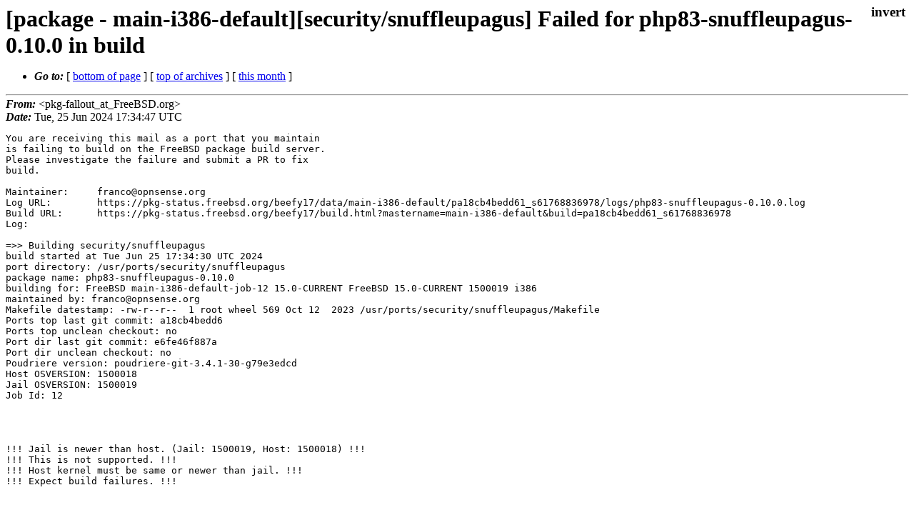

--- FILE ---
content_type: text/html
request_url: https://lists.freebsd.org/archives/freebsd-pkg-fallout/2024-June/619103.html
body_size: 6225
content:
<!DOCTYPE html>
<html>
  <head>
    <meta http-equiv="Content-Type" content="text/html; charset=(null)" />
    <meta name="color-scheme" content="light dark" />
    <meta name="Author" content="&lt;pkg-fallout_at_FreeBSD.org&gt;" />
    <meta name="Subject" content="[package - main-i386-default][security/snuffleupagus] Failed for php83-snuffleupagus-0.10.0 in build" />
    <link rel="stylesheet" type="text/css" href="/assets/ml.css"/>
    <title>[package - main-i386-default][security/snuffleupagus] Failed for php83-snuffleupagus-0.10.0 in build</title>
  </head>
  <body id="body">
  <input type="checkbox" id="invert">
  <article id="main">
    <label class="invert_label" for="invert"></label>
    <header class="head">
    <h1>[package - main-i386-default][security/snuffleupagus] Failed for php83-snuffleupagus-0.10.0 in build</h1>
    <ul>
    
    
    <li><strong><i>Go to: </i></strong> [ <a href="#footer">bottom of page</a> ] [ <a href="../index.html">top of archives</a> ] [ <a href="index.html">this month</a> ] </li>
    </ul>
    </header>
    <strong><i>From:</i></strong> &lt;pkg-fallout_at_FreeBSD.org&gt;</string><br>
    <strong><i>Date:</i></strong> Tue, 25 Jun 2024 17:34:47 UTC </strong><br>
    <pre class="main">You are receiving this mail as a port that you maintain
is failing to build on the FreeBSD package build server.
Please investigate the failure and submit a PR to fix
build.

Maintainer:     franco@opnsense.org
Log URL:        https://pkg-status.freebsd.org/beefy17/data/main-i386-default/pa18cb4bedd61_s61768836978/logs/php83-snuffleupagus-0.10.0.log
Build URL:      https://pkg-status.freebsd.org/beefy17/build.html?mastername=main-i386-default&amp;build=pa18cb4bedd61_s61768836978
Log:

=&gt;&gt; Building security/snuffleupagus
build started at Tue Jun 25 17:34:30 UTC 2024
port directory: /usr/ports/security/snuffleupagus
package name: php83-snuffleupagus-0.10.0
building for: FreeBSD main-i386-default-job-12 15.0-CURRENT FreeBSD 15.0-CURRENT 1500019 i386
maintained by: franco@opnsense.org
Makefile datestamp: -rw-r--r--  1 root wheel 569 Oct 12  2023 /usr/ports/security/snuffleupagus/Makefile
Ports top last git commit: a18cb4bedd6
Ports top unclean checkout: no
Port dir last git commit: e6fe46f887a
Port dir unclean checkout: no
Poudriere version: poudriere-git-3.4.1-30-g79e3edcd
Host OSVERSION: 1500018
Jail OSVERSION: 1500019
Job Id: 12




!!! Jail is newer than host. (Jail: 1500019, Host: 1500018) !!!
!!! This is not supported. !!!
!!! Host kernel must be same or newer than jail. !!!
!!! Expect build failures. !!!



---Begin Environment---
SHELL=/bin/sh
BLOCKSIZE=K
MAIL=/var/mail/root
MM_CHARSET=UTF-8
LANG=C.UTF-8
OSVERSION=1500019
STATUS=1
HOME=/root
PATH=/sbin:/bin:/usr/sbin:/usr/bin:/usr/local/sbin:/usr/local/bin:/root/bin
MAKE_OBJDIR_CHECK_WRITABLE=0
UNAME_m=i386
UNAME_p=i386
UNAME_r=15.0-CURRENT
LOCALBASE=/usr/local
UNAME_v=FreeBSD 15.0-CURRENT 1500019
USER=root
POUDRIERE_NAME=poudriere-git
LIBEXECPREFIX=/usr/local/libexec/poudriere
POUDRIERE_VERSION=3.4.1-30-g79e3edcd
MASTERMNT=/usr/local/poudriere/data/.m/main-i386-default/ref
LC_COLLATE=C
POUDRIERE_BUILD_TYPE=bulk
PACKAGE_BUILDING=yes
SAVED_TERM=
OUTPUT_REDIRECTED_STDERR=4
OUTPUT_REDIRECTED=1
PWD=/usr/local/poudriere/data/.m/main-i386-default/12/.p
OUTPUT_REDIRECTED_STDOUT=3
P_PORTS_FEATURES=FLAVORS SUBPACKAGES SELECTED_OPTIONS
MASTERNAME=main-i386-default
SCRIPTPREFIX=/usr/local/share/poudriere
SCRIPTNAME=bulk.sh
OLDPWD=/usr/local/poudriere/data/.m/main-i386-default/ref/.p/pool
POUDRIERE_PKGNAME=poudriere-git-3.4.1-30-g79e3edcd
SCRIPTPATH=/usr/local/share/poudriere/bulk.sh
POUDRIEREPATH=/usr/local/bin/poudriere
---End Environment---

---Begin Poudriere Port Flags/Env---
PORT_FLAGS=
PKGENV=
FLAVOR=php83
MAKE_ARGS= FLAVOR=php83
---End Poudriere Port Flags/Env---

---Begin OPTIONS List---
---End OPTIONS List---

--MAINTAINER--
franco@opnsense.org
--End MAINTAINER--

--CONFIGURE_ARGS--
--enable-snuffleupagus --with-php-config=/usr/local/bin/php-config --prefix=/usr/local ${_LATE_CONFIGURE_ARGS}
--End CONFIGURE_ARGS--

--CONFIGURE_ENV--
XDG_DATA_HOME=/wrkdirs/usr/ports/security/snuffleupagus/work-php83  XDG_CONFIG_HOME=/wrkdirs/usr/ports/security/snuffleupagus/work-php83  XDG_CACHE_HOME=/wrkdirs/usr/ports/security/snuffleupagus/work-php83/.cache  HOME=/wrkdirs/usr/ports/security/snuffleupagus/work-php83 TMPDIR=&quot;/tmp&quot; PATH=/wrkdirs/usr/ports/security/snuffleupagus/work-php83/.bin:/sbin:/bin:/usr/sbin:/usr/bin:/usr/local/sbin:/usr/local/bin:/root/bin PKG_CONFIG_LIBDIR=/wrkdirs/usr/ports/security/snuffleupagus/work-php83/.pkgconfig:/usr/local/libdata/pkgconfig:/usr/local/share/pkgconfig:/usr/libdata/pkgconfig SHELL=/bin/sh CONFIG_SHELL=/bin/sh CMAKE_PREFIX_PATH=&quot;/usr/local&quot; CONFIG_SITE=/usr/ports/Templates/config.site lt_cv_sys_max_cmd_len=524288
--End CONFIGURE_ENV--

--MAKE_ENV--
XDG_DATA_HOME=/wrkdirs/usr/ports/security/snuffleupagus/work-php83  XDG_CONFIG_HOME=/wrkdirs/usr/ports/security/snuffleupagus/work-php83  XDG_CACHE_HOME=/wrkdirs/usr/ports/security/snuffleupagus/work-php83/.cache  HOME=/wrkdirs/usr/ports/security/snuffleupagus/work-php83 TMPDIR=&quot;/tmp&quot; PATH=/wrkdirs/usr/ports/security/snuffleupagus/work-php83/.bin:/sbin:/bin:/usr/sbin:/usr/bin:/usr/local/sbin:/usr/local/bin:/root/bin PKG_CONFIG_LIBDIR=/wrkdirs/usr/ports/security/snuffleupagus/work-php83/.pkgconfig:/usr/local/libdata/pkgconfig:/usr/local/share/pkgconfig:/usr/libdata/pkgconfig MK_DEBUG_FILES=no MK_KERNEL_SYMBOLS=no SHELL=/bin/sh NO_LINT=YES PREFIX=/usr/local  LOCALBASE=/usr/local  CC=&quot;cc&quot; CFLAGS=&quot;-O2 -pipe  -fcommon -fstack-protector-strong -isystem /usr/local/include -fno-strict-aliasing &quot;  CPP=&quot;cpp&quot; CPPFLAGS=&quot;-isystem /usr/local/include&quot;  LDFLAGS=&quot; -fstack-protector-strong -L/usr/local/lib &quot; LIBS=&quot;&quot;  CXX=&quot;c++&quot; CXXFLAGS=&quot;-O2 -pipe -fcommon -fstack-protector-strong -isystem /us
r/local/include -fno-strict-aliasing  -isystem /usr/local/include &quot; BSD_INSTALL_PROGRAM=&quot;install  -s -m 555&quot;  BSD_INSTALL_LIB=&quot;install  -s -m 0644&quot;  BSD_INSTALL_SCRIPT=&quot;install  -m 555&quot;  BSD_INSTALL_DATA=&quot;install  -m 0644&quot;  BSD_INSTALL_MAN=&quot;install  -m 444&quot;
--End MAKE_ENV--

--PLIST_SUB--
PHP_EXT_DIR=20230831 OSREL=15.0 PREFIX=%D LOCALBASE=/usr/local  RESETPREFIX=/usr/local LIB32DIR=lib DOCSDIR=&quot;share/doc/snuffleupagus&quot;  EXAMPLESDIR=&quot;share/examples/snuffleupagus&quot;  DATADIR=&quot;share/snuffleupagus&quot;  WWWDIR=&quot;www/snuffleupagus&quot;  ETCDIR=&quot;etc/snuffleupagus&quot;
--End PLIST_SUB--

--SUB_LIST--
PHP_EXT_DIR=20230831 PREFIX=/usr/local LOCALBASE=/usr/local  DATADIR=/usr/local/share/snuffleupagus DOCSDIR=/usr/local/share/doc/snuffleupagus EXAMPLESDIR=/usr/local/share/examples/snuffleupagus  WWWDIR=/usr/local/www/snuffleupagus ETCDIR=/usr/local/etc/snuffleupagus
--End SUB_LIST--

---Begin make.conf---
# XXX: We really need this but cannot use it while &#39;make checksum&#39; does not
# try the next mirror on checksum failure.  It currently retries the same
# failed mirror and then fails rather then trying another.  It *does*
# try the next if the size is mismatched though.
#MASTER_SITE_FREEBSD=yes
# Build ALLOW_MAKE_JOBS_PACKAGES with 3 jobs
MAKE_JOBS_NUMBER=3
USE_PACKAGE_DEPENDS=yes
BATCH=yes
WRKDIRPREFIX=/wrkdirs
PORTSDIR=/usr/ports
PACKAGES=/packages
DISTDIR=/distfiles
PACKAGE_BUILDING=yes
PACKAGE_BUILDING_FLAVORS=yes
MACHINE=i386
MACHINE_ARCH=i386
ARCH=${MACHINE_ARCH}
####  ####
# XXX: We really need this but cannot use it while &#39;make checksum&#39; does not
# try the next mirror on checksum failure.  It currently retries the same
# failed mirror and then fails rather then trying another.  It *does*
# try the next if the size is mismatched though.
#MASTER_SITE_FREEBSD=yes
# Build ALLOW_MAKE_JOBS_PACKAGES with 3 jobs
MAKE_JOBS_NUMBER=3
#### Misc Poudriere ####
.include &quot;/etc/make.conf.ports_env&quot;
GID=0
UID=0
---End make.conf---
--Resource limits--
cpu time               (seconds, -t)  unlimited
file size           (512-blocks, -f)  unlimited
data seg size           (kbytes, -d)  524288
stack size              (kbytes, -s)  65536
core file size      (512-blocks, -c)  unlimited
max memory size         (kbytes, -m)  unlimited
locked memory           (kbytes, -l)  unlimited
max user processes              (-u)  89999
open files                      (-n)  8192
virtual mem size        (kbytes, -v)  unlimited
swap limit              (kbytes, -w)  unlimited
socket buffer size       (bytes, -b)  unlimited
pseudo-terminals                (-p)  unlimited
kqueues                         (-k)  unlimited
umtx shared locks               (-o)  unlimited
--End resource limits--
=======================&lt;phase: check-sanity   &gt;============================
===== env: NO_DEPENDS=yes USER=root UID=0 GID=0
===&gt;  License LGPL3 accepted by the user
===========================================================================
=======================&lt;phase: pkg-depends    &gt;============================
===== env: USE_PACKAGE_DEPENDS_ONLY=1 USER=root UID=0 GID=0
===&gt;   php83-snuffleupagus-0.10.0 depends on file: /usr/local/sbin/pkg - not found
===&gt;   Installing existing package /packages/All/pkg-1.21.3.pkg
[main-i386-default-job-12] Installing pkg-1.21.3...
[main-i386-default-job-12] Extracting pkg-1.21.3: .......... done
===&gt;   php83-snuffleupagus-0.10.0 depends on file: /usr/local/sbin/pkg - found
===&gt;   Returning to build of php83-snuffleupagus-0.10.0
===========================================================================
=======================&lt;phase: fetch-depends  &gt;============================
===== env: USE_PACKAGE_DEPENDS_ONLY=1 USER=root UID=0 GID=0
===========================================================================
=======================&lt;phase: fetch          &gt;============================
===== env: NO_DEPENDS=yes USER=root UID=0 GID=0
===&gt;  License LGPL3 accepted by the user
===&gt; Fetching all distfiles required by php83-snuffleupagus-0.10.0 for building
===========================================================================
=======================&lt;phase: checksum       &gt;============================
===== env: NO_DEPENDS=yes USER=root UID=0 GID=0
===&gt;  License LGPL3 accepted by the user
===&gt; Fetching all distfiles required by php83-snuffleupagus-0.10.0 for building
=&gt; SHA256 Checksum OK for jvoisin-snuffleupagus-v0.10.0_GH0.tar.gz.
===========================================================================
=======================&lt;phase: extract-depends&gt;============================
===== env: USE_PACKAGE_DEPENDS_ONLY=1 USER=root UID=0 GID=0
===========================================================================
=======================&lt;phase: extract        &gt;============================
===== env: NO_DEPENDS=yes USER=root UID=0 GID=0
===&gt;  License LGPL3 accepted by the user
===&gt; Fetching all distfiles required by php83-snuffleupagus-0.10.0 for building
===&gt;  Extracting for php83-snuffleupagus-0.10.0
=&gt; SHA256 Checksum OK for jvoisin-snuffleupagus-v0.10.0_GH0.tar.gz.
===========================================================================
=======================&lt;phase: patch-depends  &gt;============================
===== env: USE_PACKAGE_DEPENDS_ONLY=1 USER=root UID=0 GID=0
===========================================================================
=======================&lt;phase: patch          &gt;============================
===== env: NO_DEPENDS=yes USER=root UID=0 GID=0
===&gt;  Patching for php83-snuffleupagus-0.10.0
===========================================================================
=======================&lt;phase: build-depends  &gt;============================
===== env: USE_PACKAGE_DEPENDS_ONLY=1 USER=root UID=0 GID=0
===&gt;   php83-snuffleupagus-0.10.0 depends on file: /usr/local/include/php/main/php.h - not found
===&gt;   Installing existing package /packages/All/php83-8.3.8.pkg
[main-i386-default-job-12] Installing php83-8.3.8...
[main-i386-default-job-12] `-- Installing libargon2-20190702_1...
[main-i386-default-job-12] `-- Extracting libargon2-20190702_1: .......... done
&lt;snip&gt;
[main-i386-default-job-12] `-- Installing perl5-5.36.3_1...
[main-i386-default-job-12] `-- Extracting perl5-5.36.3_1: .......... done
[main-i386-default-job-12] Extracting autoconf-2.72: .......... done
===&gt;   php83-snuffleupagus-0.10.0 depends on package: autoconf&gt;0 - found
===&gt;   Returning to build of php83-snuffleupagus-0.10.0
===&gt;   php83-snuffleupagus-0.10.0 depends on file: /usr/local/lib/php/20230831/session.so - not found
===&gt;   Installing existing package /packages/All/php83-session-8.3.8.pkg
[main-i386-default-job-12] Installing php83-session-8.3.8...
[main-i386-default-job-12] Extracting php83-session-8.3.8: .......... done
=====
Message from php83-session-8.3.8:

--
This file has been added to automatically load the installed extension:
/usr/local/etc/php/ext-18-session.ini.sample
===&gt;   php83-snuffleupagus-0.10.0 depends on file: /usr/local/lib/php/20230831/session.so - found
===&gt;   Returning to build of php83-snuffleupagus-0.10.0
===========================================================================
=======================&lt;phase: lib-depends    &gt;============================
===== env: USE_PACKAGE_DEPENDS_ONLY=1 USER=root UID=0 GID=0
===&gt;   php83-snuffleupagus-0.10.0 depends on shared library: libpcre2-8.so - found (/usr/local/lib/libpcre2-8.so)
===========================================================================
=======================&lt;phase: configure      &gt;============================
===== env: NO_DEPENDS=yes USER=root UID=0 GID=0
===&gt;  PHPizing for php83-snuffleupagus-0.10.0
===&gt;  Configuring for php83-snuffleupagus-0.10.0
Configuring for:
PHP Api Version:         20230831
Zend Module Api No:      20230831
Zend Extension Api No:   420230831
configure: loading site script /usr/ports/Templates/config.site
checking for grep that handles long lines and -e... (cached) /usr/bin/grep
checking for egrep... (cached) /usr/bin/egrep
checking for a sed that does not truncate output... (cached) /usr/bin/sed
checking for pkg-config... no
checking whether the C compiler works... yes
checking for C compiler default output file name... a.out
checking for suffix of executables... 
checking whether we are cross compiling... no
checking for suffix of object files... o
checking whether the compiler supports GNU C... yes
checking whether cc accepts -g... yes
checking for cc option to enable C11 features... none needed
checking how to run the C preprocessor... cpp
checking for egrep -e... (cached) /usr/bin/egrep
checking for icc... no
checking for suncc... no
checking for system library directory... lib
checking if compiler supports -Wl,-rpath,... yes
checking build system type... i386-portbld-freebsd15.0
checking host system type... i386-portbld-freebsd15.0
checking target system type... i386-portbld-freebsd15.0
checking for PHP prefix... /usr/local
checking for PHP includes... -I/usr/local/include/php -I/usr/local/include/php/main -I/usr/local/include/php/TSRM -I/usr/local/include/php/Zend -I/usr/local/include/php/ext -I/usr/local/include/php/ext/date/lib
checking for PHP extension directory... /usr/local/lib/php/20230831
checking for PHP installed headers prefix... /usr/local/include/php
checking if debug is enabled... no
checking if zts is enabled... no
checking for gawk... (cached) /usr/bin/awk
checking if /usr/bin/awk is broken... no
checking whether to enable snuffleupagus support... yes, shared
checking whether to enable coverage support... no
checking whether to enable debug messages... no
checking whether to enable debug messages... no
checking for gcc... cc
checking whether the compiler supports GNU C... (cached) yes
checking whether cc accepts -g... (cached) yes
checking for cc option to enable C11 features... (cached) none needed
checking whether C compiler accepts -Wl,-z,relro,-z,now... no
./configure: {}: not found
checking for NTS... ok
checking for pcre_compile in -lpcre... no
checking for a sed that does not truncate output... /usr/bin/sed
checking for ld used by cc... /usr/bin/ld
checking if the linker (/usr/bin/ld) is GNU ld... yes
checking for /usr/bin/ld option to reload object files... -r
checking for BSD-compatible nm... /usr/bin/nm
checking whether ln -s works... yes
checking how to recognize dependent libraries... pass_all
checking for stdio.h... (cached) yes
checking for stdlib.h... (cached) yes
checking for string.h... (cached) yes
checking for inttypes.h... (cached) yes
checking for stdint.h... (cached) yes
checking for strings.h... (cached) yes
checking for sys/stat.h... (cached) yes
checking for sys/types.h... (cached) yes
checking for unistd.h... (cached) yes
checking for dlfcn.h... (cached) yes
checking the maximum length of command line arguments... (cached) 524288
checking command to parse /usr/bin/nm output from cc object... ok
checking for objdir... .libs
checking for ar... ar
checking for ranlib... ranlib
checking for strip... strip
checking if cc supports -fno-rtti -fno-exceptions... yes
checking for cc option to produce PIC... -fPIC
checking if cc PIC flag -fPIC works... yes
checking if cc static flag -static works... yes
checking if cc supports -c -o file.o... yes
checking whether the cc linker (/usr/bin/ld) supports shared libraries... yes
checking whether -lc should be explicitly linked in... no
checking dynamic linker characteristics... freebsd15.0 ld.so
checking how to hardcode library paths into programs... immediate
checking whether stripping libraries is possible... no
checking if libtool supports shared libraries... yes
checking whether to build shared libraries... yes
checking whether to build static libraries... no

creating libtool
appending configuration tag &quot;CXX&quot; to libtool
checking whether the c++ linker (/usr/bin/ld) supports shared libraries... yes
checking for c++ option to produce PIC... 
checking if c++ static flag  works... yes
checking if c++ supports -c -o file.o... yes
checking whether the c++ linker (/usr/bin/ld) supports shared libraries... yes
checking dynamic linker characteristics... freebsd15.0 ld.so
(cached) (cached) checking how to hardcode library paths into programs... unsupported
configure: patching config.h.in
configure: creating ./config.status
config.status: creating config.h
===========================================================================
=======================&lt;phase: build          &gt;============================
===== env: NO_DEPENDS=yes USER=root UID=0 GID=0
===&gt;  Building for php83-snuffleupagus-0.10.0
--- snuffleupagus.lo ---
--- sp_config.lo ---
--- sp_config_utils.lo ---
--- snuffleupagus.lo ---
/bin/sh /wrkdirs/usr/ports/security/snuffleupagus/work-php83/snuffleupagus-0.10.0/src/libtool --tag=CC --mode=compile cc -I. -I/wrkdirs/usr/ports/security/snuffleupagus/work-php83/snuffleupagus-0.10.0/src -I/wrkdirs/usr/ports/security/snuffleupagus/work-php83/snuffleupagus-0.10.0/src/include -I/wrkdirs/usr/ports/security/snuffleupagus/work-php83/snuffleupagus-0.10.0/src/main -I/wrkdirs/usr/ports/security/snuffleupagus/work-php83/snuffleupagus-0.10.0/src -I/usr/local/include/php -I/usr/local/include/php/main -I/usr/local/include/php/TSRM -I/usr/local/include/php/Zend -I/usr/local/include/php/ext -I/usr/local/include/php/ext/date/lib  -isystem /usr/local/include -DHAVE_CONFIG_H  -O2 -pipe -fcommon -fstack-protector-strong -isystem /usr/local/include -fno-strict-aliasing -Wall -Wextra -Wno-unused-parameter -Wformat=2 -Wformat-security -D_FORTIFY_SOURCE=2 -fstack-protector-strong -D_GNU_SOURCE    -DZEND_COMPILE_DL_EXT=1 -c /wrkdirs/usr/ports/security/snuffleupagus/work-php83/snu
ffleupagus-0.10.0/src/snuffleupagus.c -o snuffleupagus.lo  -MMD -MF snuffleupagus.dep -MT snuffleupagus.lo
--- sp_config.lo ---
/bin/sh /wrkdirs/usr/ports/security/snuffleupagus/work-php83/snuffleupagus-0.10.0/src/libtool --tag=CC --mode=compile cc -I. -I/wrkdirs/usr/ports/security/snuffleupagus/work-php83/snuffleupagus-0.10.0/src -I/wrkdirs/usr/ports/security/snuffleupagus/work-php83/snuffleupagus-0.10.0/src/include -I/wrkdirs/usr/ports/security/snuffleupagus/work-php83/snuffleupagus-0.10.0/src/main -I/wrkdirs/usr/ports/security/snuffleupagus/work-php83/snuffleupagus-0.10.0/src -I/usr/local/include/php -I/usr/local/include/php/main -I/usr/local/include/php/TSRM -I/usr/local/include/php/Zend -I/usr/local/include/php/ext -I/usr/local/include/php/ext/date/lib  -isystem /usr/local/include -DHAVE_CONFIG_H  -O2 -pipe -fcommon -fstack-protector-strong -isystem /usr/local/include -fno-strict-aliasing -Wall -Wextra -Wno-unused-parameter -Wformat=2 -Wformat-security -D_FORTIFY_SOURCE=2 -fstack-protector-strong -D_GNU_SOURCE    -DZEND_COMPILE_DL_EXT=1 -c /wrkdirs/usr/ports/security/snuffleupagus/work-php83/snu
ffleupagus-0.10.0/src/sp_config.c -o sp_config.lo  -MMD -MF sp_config.dep -MT sp_config.lo
--- sp_config_utils.lo ---
/bin/sh /wrkdirs/usr/ports/security/snuffleupagus/work-php83/snuffleupagus-0.10.0/src/libtool --tag=CC --mode=compile cc -I. -I/wrkdirs/usr/ports/security/snuffleupagus/work-php83/snuffleupagus-0.10.0/src -I/wrkdirs/usr/ports/security/snuffleupagus/work-php83/snuffleupagus-0.10.0/src/include -I/wrkdirs/usr/ports/security/snuffleupagus/work-php83/snuffleupagus-0.10.0/src/main -I/wrkdirs/usr/ports/security/snuffleupagus/work-php83/snuffleupagus-0.10.0/src -I/usr/local/include/php -I/usr/local/include/php/main -I/usr/local/include/php/TSRM -I/usr/local/include/php/Zend -I/usr/local/include/php/ext -I/usr/local/include/php/ext/date/lib  -isystem /usr/local/include -DHAVE_CONFIG_H  -O2 -pipe -fcommon -fstack-protector-strong -isystem /usr/local/include -fno-strict-aliasing -Wall -Wextra -Wno-unused-parameter -Wformat=2 -Wformat-security -D_FORTIFY_SOURCE=2 -fstack-protector-strong -D_GNU_SOURCE    -DZEND_COMPILE_DL_EXT=1 -c /wrkdirs/usr/ports/security/snuffleupagus/work-php83/snu
ffleupagus-0.10.0/src/sp_config_utils.c -o sp_config_utils.lo  -MMD -MF sp_config_utils.dep -MT sp_config_utils.lo
--- snuffleupagus.lo ---
mkdir .libs
--- sp_config_utils.lo ---
 cc -I. -I/wrkdirs/usr/ports/security/snuffleupagus/work-php83/snuffleupagus-0.10.0/src -I/wrkdirs/usr/ports/security/snuffleupagus/work-php83/snuffleupagus-0.10.0/src/include -I/wrkdirs/usr/ports/security/snuffleupagus/work-php83/snuffleupagus-0.10.0/src/main -I/wrkdirs/usr/ports/security/snuffleupagus/work-php83/snuffleupagus-0.10.0/src -I/usr/local/include/php -I/usr/local/include/php/main -I/usr/local/include/php/TSRM -I/usr/local/include/php/Zend -I/usr/local/include/php/ext -I/usr/local/include/php/ext/date/lib -isystem /usr/local/include -DHAVE_CONFIG_H -O2 -pipe -fcommon -fstack-protector-strong -isystem /usr/local/include -fno-strict-aliasing -Wall -Wextra -Wno-unused-parameter -Wformat=2 -Wformat-security -D_FORTIFY_SOURCE=2 -fstack-protector-strong -D_GNU_SOURCE -DZEND_COMPILE_DL_EXT=1 -c /wrkdirs/usr/ports/security/snuffleupagus/work-php83/snuffleupagus-0.10.0/src/sp_config_utils.c -MMD -MF sp_config_utils.dep -MT sp_config_utils.lo  -fPIC -DPIC -o .libs/sp_config_utils.o
--- snuffleupagus.lo ---
 cc -I. -I/wrkdirs/usr/ports/security/snuffleupagus/work-php83/snuffleupagus-0.10.0/src -I/wrkdirs/usr/ports/security/snuffleupagus/work-php83/snuffleupagus-0.10.0/src/include -I/wrkdirs/usr/ports/security/snuffleupagus/work-php83/snuffleupagus-0.10.0/src/main -I/wrkdirs/usr/ports/security/snuffleupagus/work-php83/snuffleupagus-0.10.0/src -I/usr/local/include/php -I/usr/local/include/php/main -I/usr/local/include/php/TSRM -I/usr/local/include/php/Zend -I/usr/local/include/php/ext -I/usr/local/include/php/ext/date/lib -isystem /usr/local/include -DHAVE_CONFIG_H -O2 -pipe -fcommon -fstack-protector-strong -isystem /usr/local/include -fno-strict-aliasing -Wall -Wextra -Wno-unused-parameter -Wformat=2 -Wformat-security -D_FORTIFY_SOURCE=2 -fstack-protector-strong -D_GNU_SOURCE -DZEND_COMPILE_DL_EXT=1 -c /wrkdirs/usr/ports/security/snuffleupagus/work-php83/snuffleupagus-0.10.0/src/snuffleupagus.c -MMD -MF snuffleupagus.dep -MT snuffleupagus.lo  -fPIC -DPIC -o .libs/snuffleupagus.o
--- sp_config.lo ---
 cc -I. -I/wrkdirs/usr/ports/security/snuffleupagus/work-php83/snuffleupagus-0.10.0/src -I/wrkdirs/usr/ports/security/snuffleupagus/work-php83/snuffleupagus-0.10.0/src/include -I/wrkdirs/usr/ports/security/snuffleupagus/work-php83/snuffleupagus-0.10.0/src/main -I/wrkdirs/usr/ports/security/snuffleupagus/work-php83/snuffleupagus-0.10.0/src -I/usr/local/include/php -I/usr/local/include/php/main -I/usr/local/include/php/TSRM -I/usr/local/include/php/Zend -I/usr/local/include/php/ext -I/usr/local/include/php/ext/date/lib -isystem /usr/local/include -DHAVE_CONFIG_H -O2 -pipe -fcommon -fstack-protector-strong -isystem /usr/local/include -fno-strict-aliasing -Wall -Wextra -Wno-unused-parameter -Wformat=2 -Wformat-security -D_FORTIFY_SOURCE=2 -fstack-protector-strong -D_GNU_SOURCE -DZEND_COMPILE_DL_EXT=1 -c /wrkdirs/usr/ports/security/snuffleupagus/work-php83/snuffleupagus-0.10.0/src/sp_config.c -MMD -MF sp_config.dep -MT sp_config.lo  -fPIC -DPIC -o .libs/sp_config.o
--- sp_harden_rand.lo ---
/bin/sh /wrkdirs/usr/ports/security/snuffleupagus/work-php83/snuffleupagus-0.10.0/src/libtool --tag=CC --mode=compile cc -I. -I/wrkdirs/usr/ports/security/snuffleupagus/work-php83/snuffleupagus-0.10.0/src -I/wrkdirs/usr/ports/security/snuffleupagus/work-php83/snuffleupagus-0.10.0/src/include -I/wrkdirs/usr/ports/security/snuffleupagus/work-php83/snuffleupagus-0.10.0/src/main -I/wrkdirs/usr/ports/security/snuffleupagus/work-php83/snuffleupagus-0.10.0/src -I/usr/local/include/php -I/usr/local/include/php/main -I/usr/local/include/php/TSRM -I/usr/local/include/php/Zend -I/usr/local/include/php/ext -I/usr/local/include/php/ext/date/lib  -isystem /usr/local/include -DHAVE_CONFIG_H  -O2 -pipe -fcommon -fstack-protector-strong -isystem /usr/local/include -fno-strict-aliasing -Wall -Wextra -Wno-unused-parameter -Wformat=2 -Wformat-security -D_FORTIFY_SOURCE=2 -fstack-protector-strong -D_GNU_SOURCE    -DZEND_COMPILE_DL_EXT=1 -c /wrkdirs/usr/ports/security/snuffleupagus/work-php83/snu
ffleupagus-0.10.0/src/sp_harden_rand.c -o sp_harden_rand.lo  -MMD -MF sp_harden_rand.dep -MT sp_harden_rand.lo
--- sp_unserialize.lo ---
/bin/sh /wrkdirs/usr/ports/security/snuffleupagus/work-php83/snuffleupagus-0.10.0/src/libtool --tag=CC --mode=compile cc -I. -I/wrkdirs/usr/ports/security/snuffleupagus/work-php83/snuffleupagus-0.10.0/src -I/wrkdirs/usr/ports/security/snuffleupagus/work-php83/snuffleupagus-0.10.0/src/include -I/wrkdirs/usr/ports/security/snuffleupagus/work-php83/snuffleupagus-0.10.0/src/main -I/wrkdirs/usr/ports/security/snuffleupagus/work-php83/snuffleupagus-0.10.0/src -I/usr/local/include/php -I/usr/local/include/php/main -I/usr/local/include/php/TSRM -I/usr/local/include/php/Zend -I/usr/local/include/php/ext -I/usr/local/include/php/ext/date/lib  -isystem /usr/local/include -DHAVE_CONFIG_H  -O2 -pipe -fcommon -fstack-protector-strong -isystem /usr/local/include -fno-strict-aliasing -Wall -Wextra -Wno-unused-parameter -Wformat=2 -Wformat-security -D_FORTIFY_SOURCE=2 -fstack-protector-strong -D_GNU_SOURCE    -DZEND_COMPILE_DL_EXT=1 -c /wrkdirs/usr/ports/security/snuffleupagus/work-php83/snu
ffleupagus-0.10.0/src/sp_unserialize.c -o sp_unserialize.lo  -MMD -MF sp_unserialize.dep -MT sp_unserialize.lo
--- sp_harden_rand.lo ---
 cc -I. -I/wrkdirs/usr/ports/security/snuffleupagus/work-php83/snuffleupagus-0.10.0/src -I/wrkdirs/usr/ports/security/snuffleupagus/work-php83/snuffleupagus-0.10.0/src/include -I/wrkdirs/usr/ports/security/snuffleupagus/work-php83/snuffleupagus-0.10.0/src/main -I/wrkdirs/usr/ports/security/snuffleupagus/work-php83/snuffleupagus-0.10.0/src -I/usr/local/include/php -I/usr/local/include/php/main -I/usr/local/include/php/TSRM -I/usr/local/include/php/Zend -I/usr/local/include/php/ext -I/usr/local/include/php/ext/date/lib -isystem /usr/local/include -DHAVE_CONFIG_H -O2 -pipe -fcommon -fstack-protector-strong -isystem /usr/local/include -fno-strict-aliasing -Wall -Wextra -Wno-unused-parameter -Wformat=2 -Wformat-security -D_FORTIFY_SOURCE=2 -fstack-protector-strong -D_GNU_SOURCE -DZEND_COMPILE_DL_EXT=1 -c /wrkdirs/usr/ports/security/snuffleupagus/work-php83/snuffleupagus-0.10.0/src/sp_harden_rand.c -MMD -MF sp_harden_rand.dep -MT sp_harden_rand.lo  -fPIC -DPIC -o .libs/sp_harden_rand.o
--- sp_unserialize.lo ---
 cc -I. -I/wrkdirs/usr/ports/security/snuffleupagus/work-php83/snuffleupagus-0.10.0/src -I/wrkdirs/usr/ports/security/snuffleupagus/work-php83/snuffleupagus-0.10.0/src/include -I/wrkdirs/usr/ports/security/snuffleupagus/work-php83/snuffleupagus-0.10.0/src/main -I/wrkdirs/usr/ports/security/snuffleupagus/work-php83/snuffleupagus-0.10.0/src -I/usr/local/include/php -I/usr/local/include/php/main -I/usr/local/include/php/TSRM -I/usr/local/include/php/Zend -I/usr/local/include/php/ext -I/usr/local/include/php/ext/date/lib -isystem /usr/local/include -DHAVE_CONFIG_H -O2 -pipe -fcommon -fstack-protector-strong -isystem /usr/local/include -fno-strict-aliasing -Wall -Wextra -Wno-unused-parameter -Wformat=2 -Wformat-security -D_FORTIFY_SOURCE=2 -fstack-protector-strong -D_GNU_SOURCE -DZEND_COMPILE_DL_EXT=1 -c /wrkdirs/usr/ports/security/snuffleupagus/work-php83/snuffleupagus-0.10.0/src/sp_unserialize.c -MMD -MF sp_unserialize.dep -MT sp_unserialize.lo  -fPIC -DPIC -o .libs/sp_unserialize.o
--- sp_utils.lo ---
/bin/sh /wrkdirs/usr/ports/security/snuffleupagus/work-php83/snuffleupagus-0.10.0/src/libtool --tag=CC --mode=compile cc -I. -I/wrkdirs/usr/ports/security/snuffleupagus/work-php83/snuffleupagus-0.10.0/src -I/wrkdirs/usr/ports/security/snuffleupagus/work-php83/snuffleupagus-0.10.0/src/include -I/wrkdirs/usr/ports/security/snuffleupagus/work-php83/snuffleupagus-0.10.0/src/main -I/wrkdirs/usr/ports/security/snuffleupagus/work-php83/snuffleupagus-0.10.0/src -I/usr/local/include/php -I/usr/local/include/php/main -I/usr/local/include/php/TSRM -I/usr/local/include/php/Zend -I/usr/local/include/php/ext -I/usr/local/include/php/ext/date/lib  -isystem /usr/local/include -DHAVE_CONFIG_H  -O2 -pipe -fcommon -fstack-protector-strong -isystem /usr/local/include -fno-strict-aliasing -Wall -Wextra -Wno-unused-parameter -Wformat=2 -Wformat-security -D_FORTIFY_SOURCE=2 -fstack-protector-strong -D_GNU_SOURCE    -DZEND_COMPILE_DL_EXT=1 -c /wrkdirs/usr/ports/security/snuffleupagus/work-php83/snu
ffleupagus-0.10.0/src/sp_utils.c -o sp_utils.lo  -MMD -MF sp_utils.dep -MT sp_utils.lo
 cc -I. -I/wrkdirs/usr/ports/security/snuffleupagus/work-php83/snuffleupagus-0.10.0/src -I/wrkdirs/usr/ports/security/snuffleupagus/work-php83/snuffleupagus-0.10.0/src/include -I/wrkdirs/usr/ports/security/snuffleupagus/work-php83/snuffleupagus-0.10.0/src/main -I/wrkdirs/usr/ports/security/snuffleupagus/work-php83/snuffleupagus-0.10.0/src -I/usr/local/include/php -I/usr/local/include/php/main -I/usr/local/include/php/TSRM -I/usr/local/include/php/Zend -I/usr/local/include/php/ext -I/usr/local/include/php/ext/date/lib -isystem /usr/local/include -DHAVE_CONFIG_H -O2 -pipe -fcommon -fstack-protector-strong -isystem /usr/local/include -fno-strict-aliasing -Wall -Wextra -Wno-unused-parameter -Wformat=2 -Wformat-security -D_FORTIFY_SOURCE=2 -fstack-protector-strong -D_GNU_SOURCE -DZEND_COMPILE_DL_EXT=1 -c /wrkdirs/usr/ports/security/snuffleupagus/work-php83/snuffleupagus-0.10.0/src/sp_utils.c -MMD -MF sp_utils.dep -MT sp_utils.lo  -fPIC -DPIC -o .libs/sp_utils.o
--- sp_unserialize.lo ---
/wrkdirs/usr/ports/security/snuffleupagus/work-php83/snuffleupagus-0.10.0/src/sp_unserialize.c:131:15: warning: unused variable &#39;orig_handler&#39; [-Wunused-variable]
  131 |   zif_handler orig_handler = zend_hash_str_find_ptr(SPG(sp_internal_functions_hook), ZEND_STRL(&quot;unserialize&quot;));
      |               ^~~~~~~~~~~~
--- sp_disable_xxe.lo ---
/bin/sh /wrkdirs/usr/ports/security/snuffleupagus/work-php83/snuffleupagus-0.10.0/src/libtool --tag=CC --mode=compile cc -I. -I/wrkdirs/usr/ports/security/snuffleupagus/work-php83/snuffleupagus-0.10.0/src -I/wrkdirs/usr/ports/security/snuffleupagus/work-php83/snuffleupagus-0.10.0/src/include -I/wrkdirs/usr/ports/security/snuffleupagus/work-php83/snuffleupagus-0.10.0/src/main -I/wrkdirs/usr/ports/security/snuffleupagus/work-php83/snuffleupagus-0.10.0/src -I/usr/local/include/php -I/usr/local/include/php/main -I/usr/local/include/php/TSRM -I/usr/local/include/php/Zend -I/usr/local/include/php/ext -I/usr/local/include/php/ext/date/lib  -isystem /usr/local/include -DHAVE_CONFIG_H  -O2 -pipe -fcommon -fstack-protector-strong -isystem /usr/local/include -fno-strict-aliasing -Wall -Wextra -Wno-unused-parameter -Wformat=2 -Wformat-security -D_FORTIFY_SOURCE=2 -fstack-protector-strong -D_GNU_SOURCE    -DZEND_COMPILE_DL_EXT=1 -c /wrkdirs/usr/ports/security/snuffleupagus/work-php83/snu
ffleupagus-0.10.0/src/sp_disable_xxe.c -o sp_disable_xxe.lo  -MMD -MF sp_disable_xxe.dep -MT sp_disable_xxe.lo
--- sp_unserialize.lo ---
1 warning generated.
--- sp_list.lo ---
/bin/sh /wrkdirs/usr/ports/security/snuffleupagus/work-php83/snuffleupagus-0.10.0/src/libtool --tag=CC --mode=compile cc -I. -I/wrkdirs/usr/ports/security/snuffleupagus/work-php83/snuffleupagus-0.10.0/src -I/wrkdirs/usr/ports/security/snuffleupagus/work-php83/snuffleupagus-0.10.0/src/include -I/wrkdirs/usr/ports/security/snuffleupagus/work-php83/snuffleupagus-0.10.0/src/main -I/wrkdirs/usr/ports/security/snuffleupagus/work-php83/snuffleupagus-0.10.0/src -I/usr/local/include/php -I/usr/local/include/php/main -I/usr/local/include/php/TSRM -I/usr/local/include/php/Zend -I/usr/local/include/php/ext -I/usr/local/include/php/ext/date/lib  -isystem /usr/local/include -DHAVE_CONFIG_H  -O2 -pipe -fcommon -fstack-protector-strong -isystem /usr/local/include -fno-strict-aliasing -Wall -Wextra -Wno-unused-parameter -Wformat=2 -Wformat-security -D_FORTIFY_SOURCE=2 -fstack-protector-strong -D_GNU_SOURCE    -DZEND_COMPILE_DL_EXT=1 -c /wrkdirs/usr/ports/security/snuffleupagus/work-php83/snu
ffleupagus-0.10.0/src/sp_list.c -o sp_list.lo  -MMD -MF sp_list.dep -MT sp_list.lo
--- sp_disable_xxe.lo ---
 cc -I. -I/wrkdirs/usr/ports/security/snuffleupagus/work-php83/snuffleupagus-0.10.0/src -I/wrkdirs/usr/ports/security/snuffleupagus/work-php83/snuffleupagus-0.10.0/src/include -I/wrkdirs/usr/ports/security/snuffleupagus/work-php83/snuffleupagus-0.10.0/src/main -I/wrkdirs/usr/ports/security/snuffleupagus/work-php83/snuffleupagus-0.10.0/src -I/usr/local/include/php -I/usr/local/include/php/main -I/usr/local/include/php/TSRM -I/usr/local/include/php/Zend -I/usr/local/include/php/ext -I/usr/local/include/php/ext/date/lib -isystem /usr/local/include -DHAVE_CONFIG_H -O2 -pipe -fcommon -fstack-protector-strong -isystem /usr/local/include -fno-strict-aliasing -Wall -Wextra -Wno-unused-parameter -Wformat=2 -Wformat-security -D_FORTIFY_SOURCE=2 -fstack-protector-strong -D_GNU_SOURCE -DZEND_COMPILE_DL_EXT=1 -c /wrkdirs/usr/ports/security/snuffleupagus/work-php83/snuffleupagus-0.10.0/src/sp_disable_xxe.c -MMD -MF sp_disable_xxe.dep -MT sp_disable_xxe.lo  -fPIC -DPIC -o .libs/sp_disable_xxe.o
--- sp_list.lo ---
 cc -I. -I/wrkdirs/usr/ports/security/snuffleupagus/work-php83/snuffleupagus-0.10.0/src -I/wrkdirs/usr/ports/security/snuffleupagus/work-php83/snuffleupagus-0.10.0/src/include -I/wrkdirs/usr/ports/security/snuffleupagus/work-php83/snuffleupagus-0.10.0/src/main -I/wrkdirs/usr/ports/security/snuffleupagus/work-php83/snuffleupagus-0.10.0/src -I/usr/local/include/php -I/usr/local/include/php/main -I/usr/local/include/php/TSRM -I/usr/local/include/php/Zend -I/usr/local/include/php/ext -I/usr/local/include/php/ext/date/lib -isystem /usr/local/include -DHAVE_CONFIG_H -O2 -pipe -fcommon -fstack-protector-strong -isystem /usr/local/include -fno-strict-aliasing -Wall -Wextra -Wno-unused-parameter -Wformat=2 -Wformat-security -D_FORTIFY_SOURCE=2 -fstack-protector-strong -D_GNU_SOURCE -DZEND_COMPILE_DL_EXT=1 -c /wrkdirs/usr/ports/security/snuffleupagus/work-php83/snuffleupagus-0.10.0/src/sp_list.c -MMD -MF sp_list.dep -MT sp_list.lo  -fPIC -DPIC -o .libs/sp_list.o
--- sp_utils.lo ---
/wrkdirs/usr/ports/security/snuffleupagus/work-php83/snuffleupagus-0.10.0/src/sp_utils.c:438:37: error: too few arguments provided to function-like macro invocation
  438 |     memcpy(mb_name, ZEND_STRL(&quot;mb_&quot;));
      |                                     ^
/usr/include/ssp/string.h:117:9: note: macro &#39;memcpy&#39; defined here
  117 | #define memcpy(dst, src, len) __ssp_bos_check3(memcpy, dst, src, len)
      |         ^
/wrkdirs/usr/ports/security/snuffleupagus/work-php83/snuffleupagus-0.10.0/src/sp_utils.c:439:51: error: too few arguments provided to function-like macro invocation
  439 |     memcpy(mb_name + 3, VAR_AND_LEN(original_name));
      |                                                   ^
/usr/include/ssp/string.h:117:9: note: macro &#39;memcpy&#39; defined here
  117 | #define memcpy(dst, src, len) __ssp_bos_check3(memcpy, dst, src, len)
      |         ^
/wrkdirs/usr/ports/security/snuffleupagus/work-php83/snuffleupagus-0.10.0/src/sp_utils.c:438:5: warning: expression result unused [-Wunused-value]
  438 |     memcpy(mb_name, ZEND_STRL(&quot;mb_&quot;));
      |     ^~~~~~
/wrkdirs/usr/ports/security/snuffleupagus/work-php83/snuffleupagus-0.10.0/src/sp_utils.c:439:5: warning: expression result unused [-Wunused-value]
  439 |     memcpy(mb_name + 3, VAR_AND_LEN(original_name));
      |     ^~~~~~
2 warnings and 2 errors generated.
*** [sp_utils.lo] Error code 1

make: stopped in /wrkdirs/usr/ports/security/snuffleupagus/work-php83/snuffleupagus-0.10.0/src
make: 1 error

make: stopped in /wrkdirs/usr/ports/security/snuffleupagus/work-php83/snuffleupagus-0.10.0/src
===&gt; Compilation failed unexpectedly.
Try to set MAKE_JOBS_UNSAFE=yes and rebuild before reporting the failure to
the maintainer.
*** Error code 1

Stop.
make: stopped in /usr/ports/security/snuffleupagus
</pre>
    <footer id="footer" class="foot">
    <ul>
    
    
    <li><strong><i>Go to: </i></strong> [ <a href="#">top of page</a> ] [ <a href="../index.html">top of archives</a> ] [ <a href="index.html">this month</a> ]</li>
    </ul>
    
    <a class="secondary" href="619103.txt" >Original text of this message</a><br><br>
    
    </footer>
    </article>
 </body>
</html>
